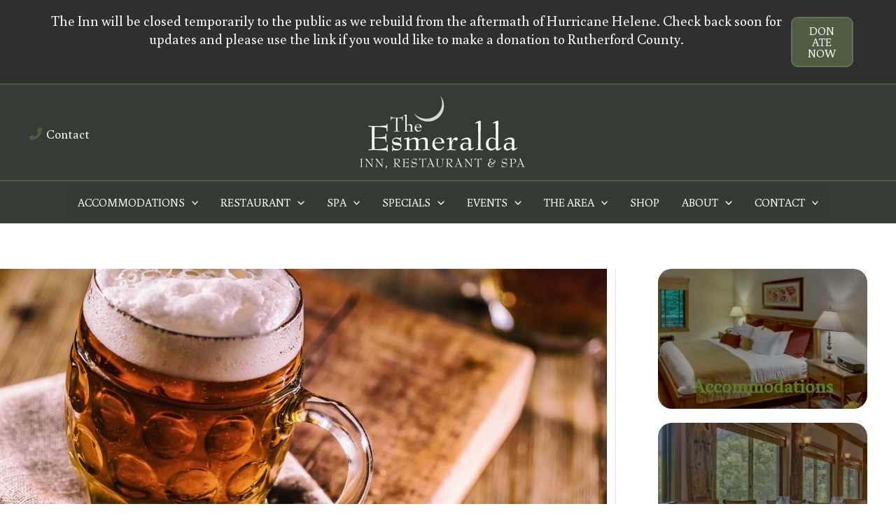

--- FILE ---
content_type: image/svg+xml
request_url: https://media.q4launch.website/uploads/sites/103/2024/03/esmeralda-logo.svg
body_size: 22368
content:
<?xml version="1.0" encoding="UTF-8"?>
<svg xmlns="http://www.w3.org/2000/svg" height="94" viewBox="0 0 214 94" width="214">
  <g transform="translate(-793 -5)">
    <g fill="#fff">
      <path d="m865.863 45.148 5.19-.14c0-1.35-.394-3.095-2.397-3.095-2.285 0-2.708 2.307-2.793 3.235zm7.137.535h-7.137c0 1.603 1.1 4.22 3.583 4.22 2.2 0 2.708-1.913 3.074-1.913.113 0 .198.084.198.197 0 .562-1.298 2.813-4.062 2.813-2.765 0-4.485-1.913-4.485-4.558 0-2.363 1.551-5.007 4.71-5.007 2.906 0 4.119 1.913 4.119 4.248zm-10.314 4.951c0 .17-.17.197-.31.197-.227 0-1.158-.169-2.513-.169-1.356 0-2.287.17-2.513.17-.141 0-.31-.029-.31-.198s.084-.197.282-.281c.423-.14 1.073-.253 1.609-.338.056-.731.085-2.785.085-3.629 0-2.166 0-3.882-1.948-3.882-1.44 0-2.626.647-3.388 1.097 0 1.52 0 4.473.056 6.414.537.085 1.186.197 1.61.338.197.084.282.112.282.281 0 .17-.17.197-.31.197-.226 0-1.158-.169-2.513-.169s-2.287.17-2.513.17c-.14 0-.31-.029-.31-.198s.085-.197.282-.281c.424-.14 1.073-.253 1.61-.338.056-1.94.084-6.16.084-9.902 0-2.645-.113-6.218-.113-8.243 0-.591-.141-1.295-.565-1.295-.564 0-1.016.535-1.298.535-.141 0-.198-.113-.198-.253 0-.422 2.343-1.857 3.529-1.857.508 0 .508.422.508.872 0 1.829-.141 10.381-.141 13.138 1.412-.787 2.851-1.575 4.489-1.575 2.032 0 2.625.984 2.625 2.532 0 .816-.056 1.66-.056 2.42 0 .843.028 2.897.084 3.628.537.085 1.158.197 1.581.338.198.084.283.112.283.281zm-18.177-.084c0 .169-.113.281-.282.281-.17 0-1.495-.169-3.329-.169-1.833 0-3.159.17-3.328.17-.17 0-.282-.113-.282-.282 0-.113.113-.197.197-.225.62-.197 1.947-.31 2.37-.338.113-1.885.113-5.57.113-8.158 0-2.673 0-6.443-.113-8.384-.395-.028-.79-.028-1.185-.028-1.805 0-3.385.366-4.796.844-.056.731-.169 2.532-.592 2.532-.226 0-.282-.14-.282-.281 0-.45.17-1.97.17-2.73 0-.618-.17-1.856-.17-2.25 0-.169.085-.253.282-.253.282 0 .339.534.508 1.153 1.89.422 5.388.478 7.108.478 1.721 0 5.22-.056 7.11-.478.168-.619.225-1.153.507-1.153.197 0 .282.084.282.253 0 .394-.17 1.632-.17 2.25 0 .76.17 2.28.17 2.73 0 .14-.057.28-.282.28-.423 0-.536-1.8-.593-2.531-1.41-.478-2.99-.844-4.795-.844-.395 0-.79 0-1.185.028-.113 1.941-.113 5.711-.113 8.384 0 2.588 0 6.273.113 8.158.423.028 1.75.14 2.37.338.084.028.197.112.197.225z"></path>
      <path d="m990.073 71.034v-3.764c-1.146-.44-2.242-.93-3.787-.93-2.641 0-3.837 1.419-3.837 3.668 0 1.859 1.096 3.326 3.09 3.326 1.993 0 3.438-1.37 4.534-2.299zm0 3.374v-2.102c-1.245.978-3.687 2.934-6.229 2.934-2.64 0-4.435-2.2-4.435-4.744 0-3.618 3.29-5.28 6.13-5.28 1.794 0 3.787.782 4.534 1.075 0-3.863-.05-5.575-3.189-5.575-2.94 0-4.933 1.614-5.83 1.614-.25 0-.499-.196-.499-.44 0-.93 4.784-3.276 7.475-3.276 3.439 0 5.133 1.418 5.133 4.694 0 2.738-.05 5.917-.05 6.944 0 1.467 0 2.69.748 2.69 1.196 0 2.441-1.517 2.84-1.517.2 0 .299.147.299.343 0 .782-2.79 3.472-5.73 3.472-.698 0-1.197-.05-1.197-.832zm-20.89-4.01v-8.215c-.746-.978-2.439-2.591-4.728-2.591-3.037 0-4.68 2.934-4.68 7.041 0 4.499 1.992 6.357 4.78 6.357 2.687 0 3.932-1.418 4.629-2.591zm3.05-13.985v14.621c0 1.516 0 2.005.648 2.005 1.396 0 2.89-1.907 3.339-1.907.25 0 .299.196.299.391 0 .783-2.591 3.717-5.183 3.717-1.245 0-2.142-.685-2.142-2.152v-1.174h-.1c-.997 1.419-3.19 3.326-6.03 3.326-3.637 0-6.627-2.934-6.627-7.873 0-4.499 2.441-8.753 7.624-8.753 2.541 0 3.937.929 5.133 2.151 0-4.058-.2-14.278-.2-18.777 0-1.027-.249-2.25-.996-2.25-.997 0-1.794.93-2.293.93-.249 0-.348-.196-.348-.44 0-.734 4.136-3.228 6.229-3.228.897 0 .897.734.897 1.516 0 2.494-.25 13.3-.25 17.897zm-19.833 17.702c.349.049.499.196.499.489s-.3.342-.549.342c-.398 0-2.043-.293-4.435-.293s-4.036.293-4.435.293c-.249 0-.548-.049-.548-.342s.15-.44.498-.49c.748-.244 1.894-.44 2.84-.586.1-5.085.15-13.203.15-17.213 0-3.765-.199-10.806-.199-14.327 0-1.027-.25-2.25-.997-2.25-.996 0-1.794.93-2.292.93-.25 0-.349-.196-.349-.44 0-.734 4.136-3.228 6.23-3.228.896 0 .896.734.896 1.516 0 2.494-.249 14.034-.249 17.8 0 4.01 0 12.127.1 17.212.947.147 2.093.342 2.84.587zm-18.587-3.08v-3.766c-1.146-.44-2.243-.93-3.787-.93-2.642 0-3.838 1.419-3.838 3.668 0 1.859 1.097 3.326 3.09 3.326s3.438-1.37 4.535-2.299zm0 3.373v-2.102c-1.246.978-3.688 2.934-6.23 2.934-2.64 0-4.434-2.2-4.434-4.744 0-3.618 3.289-5.28 6.13-5.28 1.793 0 3.786.782 4.534 1.075 0-3.863-.05-5.575-3.19-5.575-2.94 0-4.933 1.614-5.83 1.614-.249 0-.498-.196-.498-.44 0-.93 4.784-3.276 7.475-3.276 3.438 0 5.132 1.418 5.132 4.694 0 2.738-.05 5.917-.05 6.944 0 1.467 0 2.69.748 2.69 1.196 0 2.442-1.517 2.84-1.517.2 0 .3.147.3.343 0 .782-2.791 3.472-5.731 3.472-.698 0-1.196-.05-1.196-.832zm-21.777-10.122h.1c.548-2.054 2.591-5.917 5.531-5.917 1.196 0 2.243.831 2.243 2.103 0 1.125-.848 2.005-2.043 2.005-1.495 0-1.346-1.174-2.093-1.174-2.741 0-3.688 5.428-3.688 8.607 0 .733 0 2.493.15 3.618 1.544.147 3.637.342 4.983.587.349.049.498.196.498.489s-.299.342-.548.342c-.598 0-3.04-.293-6.628-.293-2.392 0-4.036.293-4.435.293-.249 0-.548-.049-.548-.342s.15-.44.498-.49c.748-.244 1.894-.44 2.84-.586.1-1.173.15-4.596.15-5.966 0-1.516-.05-5.72-.15-7.041-.398 0-2.74.098-3.338.098-.25 0-.449-.098-.449-.343 0-.635.499-.39 3.937-1.271.947-.245 1.445-.636 2.293-.636.398 0 .498.294.498.636.15.636.2 3.52.2 5.281zm-22.125.792 9.169-.244c0-2.352-.698-5.389-4.236-5.389-4.036 0-4.784 4.017-4.933 5.633zm12.607.92h-12.607c0 2.787 1.943 7.335 6.328 7.335 3.887 0 4.784-3.326 5.432-3.326.2 0 .349.147.349.343 0 .978-2.292 4.89-7.176 4.89s-7.923-3.326-7.923-7.922c0-4.108 2.74-8.704 8.322-8.704 5.132 0 7.275 3.325 7.275 7.384zm-45.546-3.521v4.743c0 1.467 0 5.037.15 6.308.946.147 2.042.342 2.79.587.349.049.498.196.498.489s-.299.342-.548.342c-.399 0-2.043-.293-4.435-.293s-4.037.293-4.435.293c-.25 0-.548-.049-.548-.342s.15-.44.498-.49c.747-.244 1.894-.44 2.84-.586.1-1.271.15-4.841.15-6.308 0-1.516-.05-5.379-.15-6.7-.398 0-2.74.099-3.338.099-.25 0-.449-.098-.449-.343 0-.635.498-.44 3.937-1.271 1.694-.49 2.192-.636 2.64-.636.4 0 .5.294.5.636 0 .391-.1 1.81-.1 2.445 2.192-1.174 5.332-2.836 7.425-2.836 2.84 0 4.086 1.124 4.484 2.885 2.193-1.223 5.382-2.885 7.475-2.885 3.588 0 4.635 1.711 4.635 4.4 0 1.419-.1 2.886-.1 4.206 0 1.467.05 5.037.15 6.308.946.147 2.043.342 2.79.587.349.049.498.196.498.489s-.299.342-.548.342c-.398 0-2.043-.293-4.435-.293s-4.036.293-4.435.293c-.249 0-.548-.049-.548-.342s.15-.44.498-.49c.748-.244 1.894-.44 2.84-.586.1-1.271.15-4.841.15-6.308 0-3.765 0-6.748-3.438-6.748-2.342 0-4.037 1.222-5.432 2.005 0 1.613-.05 3.227-.05 4.743 0 1.467.05 5.037.15 6.308.947.147 2.043.342 2.79.587.35.049.499.196.499.489s-.3.342-.548.342c-.4 0-2.044-.293-4.435-.293-2.392 0-4.037.293-4.436.293-.249 0-.548-.049-.548-.342s.15-.44.499-.49c.747-.244 1.893-.44 2.84-.586.1-1.271.15-4.841.15-6.308 0-3.765 0-6.748-3.439-6.748-2.292 0-4.136 1.222-5.481 2.005zm-10.724-.978c0 1.907.15 2.543.15 2.885 0 .195-.15.391-.349.391-.547 0-.796-2.005-.946-2.836-1.045-.783-2.987-2.054-5.228-2.054-1.842 0-3.784 1.125-3.784 2.738 0 2.543 3.436 1.908 6.772 2.543 1.692.343 4.232 1.37 4.232 4.352 0 3.717-3.037 5.722-7.02 5.722-2.092 0-3.038-.44-4.034-.783-.2.783-.348 1.858-.896 1.858-.2 0-.299-.146-.299-.342 0-.44.25-1.76.25-3.765 0-1.37-.15-2.494-.15-3.13 0-.293.1-.489.348-.489.598 0 .797 2.054.996 3.179 1.693 1.027 3.386 1.858 5.527 1.858 2.19 0 3.983-1.223 3.983-2.885 0-2.885-4.431-1.663-7.817-2.885-2.19-.783-3.137-2.445-3.137-4.255 0-3.031 2.64-4.987 6.075-4.987 2.24 0 3.087.44 4.381 1.027.3-.783.548-1.712.996-1.712.2 0 .299.098.299.342 0 .343-.349 1.712-.349 3.228zm-33.278-1.956h-.947c0 4.107 0 10.66.349 13.936.648.05 1.295.05 1.943.05 5.033 0 9.468-.637 13.455-1.81.1-1.272.299-4.01 1.046-4.01.4 0 .499.245.499.489 0 .88-.3 3.472-.3 4.939 0 .929.3 2.64.3 3.423 0 .293-.15.44-.499.44-.498 0-.598-.685-.897-1.516-4.634-.733-13.305-.831-17.54-.831-1.595 0-2.99.049-4.037.147-1.046.048-1.694.146-1.844.146-.299 0-.498-.195-.498-.489 0-.195.2-.342.349-.391 1.096-.342 3.438-.538 4.186-.587.2-3.276.2-9.829.2-14.327 0-4.5 0-10.905-.2-14.181-.748-.05-3.09-.245-4.186-.587-.15-.049-.349-.196-.349-.391 0-.294.2-.49.498-.49.15 0 .798.05 1.844.147 1.047.05 2.442.147 4.037.147 9.617 0 13.703-.44 17.241-.831.25-1.027.4-2.054.997-2.054.25 0 .399.147.399.342 0 .538-.3 2.788-.3 4.108 0 1.076.3 4.156.3 4.596 0 .294-.15.685-.548.685-.748 0-.897-2.934-1.047-4.45-3.837-.978-7.774-1.271-11.76-1.271-.847 0-2.342.049-3.29.049-.348 3.276-.348 9.682-.348 13.447h.947c5.581 0 9.468-.293 13.106-1.173.1-1.223.348-3.521 1.196-3.521.249 0 .398.146.398.489 0 .44-.299 3.374-.299 4.743 0 1.614.3 4.597.3 4.988 0 .342-.15.538-.4.538-.847 0-1.096-3.277-1.195-4.157-3.638-.636-7.525-.782-13.106-.782z"></path>
      <path d="m999.189 92.827h3.79c-.662-1.587-1.424-3.374-1.937-4.644-.595 1.47-1.671 4.126-1.853 4.644zm3.938.373h-4.054c-.215.6-.662 2.033-.894 2.9.348.017 1.357.083 1.87.2.05.017.116.067.116.133 0 .1-.066.167-.165.167-.1 0-.944-.1-2.135-.1-1.043 0-1.82.1-1.92.1s-.165-.067-.165-.167c0-.066.066-.116.115-.133.365-.117 1.11-.183 1.358-.2.695-1.2 1.688-3.617 2.498-5.7.464-1.167.878-2.25 1.076-2.683-.33-.717-.695-1.5-.976-2.067.364-.117.81-.333 1.224-.55.298.983 1.523 4 2.152 5.467.827 1.816 1.589 3.633 2.433 5.533.215.017.91.083 1.224.2.05.017.116.067.116.133 0 .1-.066.167-.165.167-.1 0-.878-.1-1.986-.1-1.258 0-2.086.1-2.201.1-.1 0-.166-.067-.166-.167 0-.066.066-.116.116-.133.414-.117 1.357-.183 1.638-.2a64.163 64.163 0 0 0 -1.109-2.9zm-12.092-1.733c1.575 0 3.25-.634 3.25-2.534 0-1.733-1.476-2.716-2.952-2.716-.647 0-1.177.083-1.592.166-.066 1.4-.066 3.984-.066 4.984.447.05.912.1 1.36.1zm-1.295 4.633c.347.017 1.324.083 1.837.2.05.017.116.067.116.133 0 .1-.067.167-.166.167-.149 0-1.076-.1-2.4-.1-1.075 0-1.853.1-1.952.1-.1 0-.166-.067-.166-.167 0-.066.066-.116.116-.133.364-.117 1.142-.183 1.39-.2.066-1.117.066-3.333.066-4.867 0-1.533 0-3.733-.066-4.85-.248-.016-1.026-.083-1.39-.2-.05-.016-.116-.066-.116-.133 0-.1.066-.167.166-.167.05 0 .264.017.612.05.348.017.81.05 1.34.05.315 0 .811-.05 1.324-.083.513-.05 1.026-.083 1.357-.083 1.209 0 3.625.383 3.625 2.716 0 2.367-2.5 3.317-4.287 3.317-.53 0-.976-.067-1.472-.1 0 1.25 0 3.317.066 4.35zm-6.27-8.15v1.083c0 .117-.067.184-.117.184-.264 0-.264-1.117-.297-1.684-.778-.633-1.606-1.25-2.946-1.25-1.357 0-2.78.9-2.78 2.434 0 1.933 2.863 1.683 4.683 2.166 1.39.367 1.953 1.067 1.953 2.35 0 2.134-1.672 3.55-3.89 3.55-1.058 0-1.902-.316-2.763-.616-.132.45-.265 1.05-.447 1.05-.033 0-.1-.034-.1-.117 0-.167.05-.1.133-.817.05-.466.066-1.183.066-1.516 0-.667-.115-1.784-.115-1.867 0-.1.082-.167.132-.167.265 0 .364 1.367.414 2.034.546.5 1.754 1.433 3.31 1.433 1.506 0 2.796-.967 2.796-2.4 0-1.95-2.863-1.65-4.468-2.05-1.324-.333-2.168-1.167-2.168-2.617 0-2 1.82-3.433 3.624-3.433 1.11 0 2.168.417 2.681.6.133-.383.265-.983.447-.983.05 0 .1.05.1.116 0 .067-.083.4-.133.884-.066.45-.116 1.233-.116 1.633zm-21.098 1.867h.133c.662 0 1.671.4 1.671.733 0 .083-.05.167-.182.167-.149 0-.58-.167-1.142-.167-1.258 0-2.383 1.067-2.383 2.683 0 1.767 1.324 3 2.913 3 1.77 0 2.979-1.3 2.979-2.783 0-.767-.215-1.117-.464-1.6-.43.2-1.274.583-2.068 1.167-.613.45-.563 1.016-.613 1.35 0 .1-.066.15-.149.15-.182 0-.215-.267-.215-.65 0-1.134.464-1.65 1.142-2.084 1.076-.666 2.284-1.2 3.326-1.683.646-.283 1.142-.75 1.142-1.283 0-.3-.115-.584-.314-.584-.314 0-.265.434-.364.65-.066.25-.315.334-.497.334-.297 0-.562-.25-.562-.617 0-.483.496-.833.993-.833.595 0 1.108.45 1.108 1.283 0 1.6-1.688 2.15-2.598 2.633.199.417.48.95.48 1.75 0 2.05-1.754 3.35-3.69 3.35-1.986 0-3.873-1.283-3.873-3.55 0-2.2 1.82-3.266 2.797-3.35v-.033c-.397-.25-1.208-.767-1.208-2 0-1.467 1.208-2.15 2.35-2.15 1.407 0 2.2 1.033 2.2 1.333 0 .067-.049.117-.115.117-.116 0-.198-.167-.48-.383-.414-.267-.761-.417-1.224-.417-.811 0-1.688.65-1.688 1.75 0 .683.248 1.15.595 1.717zm-13.93 6.616c0 .1-.067.167-.166.167-.1 0-.878-.1-1.953-.1-1.076 0-1.854.1-1.953.1-.1 0-.165-.067-.165-.167 0-.066.066-.116.115-.133.364-.117 1.142-.183 1.39-.2.067-1.117.067-3.3.067-4.833 0-1.584 0-3.817-.067-4.967-.231-.017-.463-.017-.695-.017-1.059 0-1.985.217-2.813.5-.033.434-.1 1.5-.347 1.5-.133 0-.166-.083-.166-.166 0-.267.1-1.167.1-1.617 0-.367-.1-1.1-.1-1.333 0-.1.05-.15.166-.15.165 0 .198.316.297.683 1.11.25 3.161.283 4.17.283 1.01 0 3.062-.033 4.171-.283.1-.367.133-.683.298-.683.116 0 .166.05.166.15 0 .233-.1.966-.1 1.333 0 .45.1 1.35.1 1.617 0 .083-.034.166-.166.166-.248 0-.314-1.066-.347-1.5-.828-.283-1.755-.5-2.814-.5-.231 0-.463 0-.695.017-.066 1.15-.066 3.383-.066 4.967 0 1.533 0 3.716.066 4.833.248.017 1.026.083 1.39.2.05.017.116.067.116.133zm-10.69-4c0 1.517.05 3.534.05 4.067 0 .233-.05.283-.15.283-.082 0-.182-.133-.28-.283-1.854-2.55-4.784-6.233-6.736-8.733l-.033.033c.016.45.016 1.267.016 1.833 0 2.384.1 5.367.331 6.467.298.017 1.208.083 1.655.2.05.017.116.067.116.133 0 .1-.066.167-.166.167-.132 0-.926-.1-2.085-.1-.96 0-1.605.1-1.688.1-.1 0-.165-.067-.165-.167 0-.066.066-.116.116-.133.314-.117 1.009-.183 1.224-.2.199-1.1.298-4.083.298-6.467 0-.833-.05-1.65-.05-2.216 0-.184-.446-.867-1.307-1.184-.116-.033-.149-.1-.149-.133 0-.133.066-.2.215-.2.215 0 .695.083.894.083.232 0 .563-.05.844-.083.116.15.281.417.447.633 1.24 1.667 5.23 6.784 6.14 7.867.066-.433.099-1.3.099-1.967 0-2.183-.1-5.05-.282-6.05-.248-.016-1.026-.083-1.39-.2-.05-.016-.116-.066-.116-.133 0-.1.067-.167.166-.167.083 0 .794.1 1.837.1.894 0 1.572-.1 1.671-.1.1 0 .166.067.166.167 0 .05-.066.117-.116.133-.348.117-1.01.184-1.241.2-.232 1-.331 3.867-.331 6.05zm-19.03.394h3.79c-.662-1.587-1.424-3.374-1.937-4.644-.595 1.47-1.671 4.126-1.853 4.644zm3.938.373h-4.054c-.215.6-.662 2.033-.894 2.9.348.017 1.357.083 1.87.2.05.017.116.067.116.133 0 .1-.066.167-.165.167-.1 0-.944-.1-2.135-.1-1.043 0-1.82.1-1.92.1s-.165-.067-.165-.167c0-.066.066-.116.115-.133.365-.117 1.11-.183 1.358-.2.695-1.2 1.688-3.617 2.498-5.7.464-1.167.878-2.25 1.076-2.683-.33-.717-.695-1.5-.976-2.067.364-.117.81-.333 1.224-.55.298.983 1.523 4 2.152 5.467.827 1.816 1.588 3.633 2.432 5.533.216.017.91.083 1.225.2.05.017.116.067.116.133 0 .1-.066.167-.166.167-.099 0-.877-.1-1.985-.1-1.258 0-2.086.1-2.201.1-.1 0-.166-.067-.166-.167 0-.066.066-.116.116-.133.414-.117 1.357-.183 1.638-.2a64.163 64.163 0 0 0 -1.109-2.9zm-15.074-1.917h.993c.513 0 3.028 0 3.028-2.216 0-1.7-1.44-2.85-3.128-2.85-.38 0-1.042.15-1.357.166-.066 1.167-.066 3.45-.066 4.85s0 3.7.066 4.867c.282.017 1.142.083 1.556.2.05.017.116.067.116.133 0 .1-.066.167-.166.167-.116 0-.943-.1-2.118-.1-1.076 0-1.854.1-1.953.1-.1 0-.165-.067-.165-.167 0-.066.066-.116.115-.133.365-.117 1.142-.183 1.39-.2.067-1.117.067-3.333.067-4.867 0-1.533 0-3.733-.066-4.85-.249-.016-1.026-.083-1.39-.2-.05-.016-.116-.066-.116-.133 0-.1.066-.167.165-.167.05 0 .265.017.612.05.348.017.811.05 1.34.05.332 0 .812-.033 1.308-.083.497-.033 1.01-.067 1.39-.067 1.54 0 3.559.534 3.559 2.634 0 2.25-2.417 3.166-3.923 3.166.249.317.712.884 1.639 2.067 1.704 2.033 1.804 2.5 2.532 2.5.38 0 .546-.217.678-.217.067 0 .116.05.116.1 0 .267-.745.767-1.522.767-.646 0-1.043-.333-1.44-.8-.96-1.2-2.201-3-3.111-4.133-.15-.184-.331-.384-.331-.5 0-.084.05-.134.182-.134zm-13.8.684c0 1.15 0 2.65.413 3.3.414.616 1.175 1.133 2.4 1.133 1.191 0 1.936-.45 2.449-.867 1.042-.95 1.075-3.016 1.075-5.4 0-1.066-.182-3-.248-3.75-.281-.016-1.125-.083-1.539-.2-.05-.016-.116-.066-.116-.133 0-.1.066-.167.166-.167.116 0 .927.1 1.92.1.91 0 1.588-.1 1.671-.1.1 0 .165.067.165.167 0 .067-.066.117-.115.133-.364.117-1.043.184-1.291.2-.066.75-.248 2.684-.248 3.75 0 2.084 0 4.734-1.192 5.684-.827.666-1.638.966-2.698.966-1.39 0-2.234-.4-2.945-1.033-.96-.85-.96-1.817-.96-4.5 0-1.533 0-3.75-.066-4.867-.249-.016-1.026-.083-1.39-.2-.05-.016-.116-.066-.116-.133 0-.1.066-.167.165-.167.1 0 .877.1 2.036.1 1.175 0 2.052-.1 2.184-.1.1 0 .166.067.166.167 0 .067-.066.117-.116.133-.463.117-1.39.184-1.705.2-.066 1.117-.066 3.984-.066 5.584zm-11.17.86h3.79c-.662-1.587-1.424-3.374-1.937-4.644-.595 1.47-1.671 4.126-1.853 4.644zm3.939.373h-4.055c-.215.6-.662 2.033-.894 2.9.348.017 1.357.083 1.87.2.05.017.116.067.116.133 0 .1-.066.167-.165.167-.1 0-.943-.1-2.135-.1-1.043 0-1.82.1-1.92.1-.099 0-.165-.067-.165-.167 0-.066.066-.116.116-.133.364-.117 1.108-.183 1.357-.2.695-1.2 1.688-3.617 2.499-5.7.463-1.167.877-2.25 1.075-2.683-.33-.717-.695-1.5-.976-2.067.364-.117.81-.333 1.225-.55.297.983 1.522 4 2.15 5.467.828 1.816 1.59 3.633 2.434 5.533.215.017.91.083 1.224.2.05.017.116.067.116.133 0 .1-.066.167-.165.167-.1 0-.877-.1-1.986-.1-1.258 0-2.085.1-2.201.1-.1 0-.166-.067-.166-.167 0-.066.066-.116.116-.133.414-.117 1.357-.183 1.638-.2a64.163 64.163 0 0 0 -1.108-2.9zm-10.011 3.233c0 .1-.066.167-.166.167-.099 0-.877-.1-1.952-.1-1.076 0-1.854.1-1.953.1-.1 0-.166-.067-.166-.167 0-.066.066-.116.116-.133.364-.117 1.142-.183 1.39-.2.066-1.117.066-3.3.066-4.833 0-1.584 0-3.817-.066-4.967-.231-.017-.463-.017-.695-.017-1.059 0-1.986.217-2.813.5-.033.434-.1 1.5-.348 1.5-.132 0-.165-.083-.165-.166 0-.267.1-1.167.1-1.617 0-.367-.1-1.1-.1-1.333 0-.1.05-.15.165-.15.166 0 .199.316.298.683 1.109.25 3.161.283 4.17.283 1.01 0 3.062-.033 4.171-.283.1-.367.132-.683.298-.683.116 0 .165.05.165.15 0 .233-.099.966-.099 1.333 0 .45.1 1.35.1 1.617 0 .083-.034.166-.166.166-.248 0-.315-1.066-.348-1.5-.827-.283-1.754-.5-2.813-.5-.232 0-.463 0-.695.017-.066 1.15-.066 3.383-.066 4.967 0 1.533 0 3.716.066 4.833.248.017 1.026.083 1.39.2.05.017.116.067.116.133zm-10.037-8.483v1.083c0 .117-.066.184-.115.184-.265 0-.265-1.117-.298-1.684-.777-.633-1.603-1.25-2.942-1.25-1.355 0-2.776.9-2.776 2.434 0 1.933 2.859 1.683 4.677 2.166 1.388.367 1.95 1.067 1.95 2.35 0 2.134-1.67 3.55-3.884 3.55-1.057 0-1.9-.316-2.76-.616-.132.45-.264 1.05-.446 1.05-.033 0-.099-.034-.099-.117 0-.167.05-.1.132-.817.05-.466.066-1.183.066-1.516 0-.667-.115-1.784-.115-1.867 0-.1.082-.167.132-.167.264 0 .364 1.367.413 2.034.546.5 1.752 1.433 3.305 1.433 1.504 0 2.793-.967 2.793-2.4 0-1.95-2.859-1.65-4.462-2.05-1.322-.333-2.165-1.167-2.165-2.617 0-2 1.818-3.433 3.62-3.433 1.107 0 2.164.417 2.677.6.132-.383.264-.983.446-.983.05 0 .1.05.1.116 0 .067-.083.4-.133.884-.066.45-.116 1.233-.116 1.633zm-15.496 3.4h-.314c0 1.4 0 3.633.116 4.75.215.017.43.017.645.017 1.672 0 3.145-.217 4.469-.617.033-.433.099-1.367.347-1.367.133 0 .166.084.166.167 0 .3-.1 1.183-.1 1.683 0 .317.1.9.1 1.167 0 .1-.05.15-.166.15-.165 0-.198-.233-.298-.517-1.539-.25-4.418-.283-5.825-.283-.53 0-.993.017-1.34.05-.348.017-.563.05-.613.05-.1 0-.165-.067-.165-.167 0-.066.066-.116.115-.133.365-.117 1.142-.183 1.39-.2.067-1.117.067-3.35.067-4.883 0-1.534 0-3.717-.066-4.834-.249-.016-1.026-.083-1.39-.2-.05-.016-.116-.066-.116-.133 0-.1.066-.167.165-.167.05 0 .265.017.612.05.348.017.811.05 1.34.05 3.195 0 4.552-.15 5.727-.283.083-.35.132-.7.33-.7.084 0 .133.05.133.117 0 .183-.099.95-.099 1.4 0 .366.1 1.416.1 1.566 0 .1-.05.234-.183.234-.248 0-.298-1-.347-1.517-1.275-.333-2.582-.433-3.906-.433-.281 0-.778.016-1.092.016-.116 1.117-.116 3.3-.116 4.584h.314c1.854 0 3.145-.1 4.353-.4.033-.417.116-1.2.397-1.2.083 0 .132.05.132.166 0 .15-.099 1.15-.099 1.617 0 .55.1 1.567.1 1.7 0 .117-.05.183-.133.183-.281 0-.364-1.116-.397-1.416-1.208-.217-2.499-.267-4.353-.267zm-11.334-.067h.993c.513 0 3.028 0 3.028-2.216 0-1.7-1.44-2.85-3.128-2.85-.38 0-1.042.15-1.357.166-.066 1.167-.066 3.45-.066 4.85s0 3.7.066 4.867c.282.017 1.142.083 1.556.2.05.017.116.067.116.133 0 .1-.066.167-.166.167-.115 0-.943-.1-2.118-.1-1.076 0-1.853.1-1.953.1-.099 0-.165-.067-.165-.167 0-.066.066-.116.116-.133.364-.117 1.142-.183 1.39-.2.066-1.117.066-3.333.066-4.867 0-1.533 0-3.733-.066-4.85-.248-.016-1.026-.083-1.39-.2-.05-.016-.116-.066-.116-.133 0-.1.066-.167.165-.167.05 0 .265.017.613.05.347.017.81.05 1.34.05.331 0 .811-.033 1.307-.083.497-.033 1.01-.067 1.39-.067 1.54 0 3.559.534 3.559 2.634 0 2.25-2.417 3.166-3.922 3.166.248.317.711.884 1.638 2.067 1.704 2.033 1.804 2.5 2.532 2.5.38 0 .546-.217.678-.217.067 0 .116.05.116.1 0 .267-.744.767-1.522.767-.646 0-1.043-.333-1.44-.8-.96-1.2-2.201-3-3.111-4.133-.15-.184-.331-.384-.331-.5 0-.084.05-.134.182-.134zm-11.797 5c-.265.584-.761 1.7-1.042 2.334-.1.233-.166.383-.298.383-.133 0-.199-.067-.199-.2 0-.233.397-1.3.48-2.1a21.05 21.05 0 0 0 .083-1.633c.066-.25.265-.25.711-.25.43 0 .729 0 .729.333 0 .133-.15.433-.464 1.133zm-5.708-3.85c0 1.517.05 3.534.05 4.067 0 .233-.05.283-.15.283-.082 0-.181-.133-.28-.283-1.854-2.55-4.783-6.233-6.736-8.733l-.033.033c.017.45.017 1.267.017 1.833 0 2.384.099 5.367.33 6.467.298.017 1.209.083 1.655.2.05.017.116.067.116.133 0 .1-.066.167-.165.167-.133 0-.927-.1-2.085-.1-.96 0-1.606.1-1.688.1-.1 0-.166-.067-.166-.167 0-.066.066-.116.116-.133.314-.117 1.01-.183 1.225-.2.198-1.1.297-4.083.297-6.467 0-.833-.05-1.65-.05-2.216 0-.184-.446-.867-1.307-1.184-.115-.033-.149-.1-.149-.133 0-.133.067-.2.216-.2.215 0 .695.083.893.083.232 0 .563-.05.844-.083.116.15.282.417.447.633 1.241 1.667 5.23 6.784 6.14 7.867.066-.433.1-1.3.1-1.967 0-2.183-.1-5.05-.282-6.05-.248-.016-1.026-.083-1.39-.2-.05-.016-.116-.066-.116-.133 0-.1.066-.167.165-.167.083 0 .795.1 1.837.1.894 0 1.572-.1 1.672-.1.099 0 .165.067.165.167 0 .05-.066.117-.116.133-.347.117-1.01.184-1.24.2-.232 1-.332 3.867-.332 6.05zm-13.146 0c0 1.517.05 3.534.05 4.067 0 .233-.05.283-.15.283-.083 0-.182-.133-.281-.283-1.856-2.55-4.788-6.233-6.742-8.733l-.033.033c.016.45.016 1.267.016 1.833 0 2.384.1 5.367.332 6.467.298.017 1.209.083 1.656.2.05.017.116.067.116.133 0 .1-.066.167-.166.167-.132 0-.927-.1-2.087-.1-.96 0-1.607.1-1.69.1-.099 0-.165-.067-.165-.167 0-.066.066-.116.116-.133.315-.117 1.01-.183 1.226-.2.198-1.1.298-4.083.298-6.467 0-.833-.05-1.65-.05-2.216 0-.184-.447-.867-1.308-1.184-.116-.033-.15-.1-.15-.133 0-.133.067-.2.216-.2.215 0 .696.083.894.083.232 0 .564-.05.845-.083.116.15.282.417.447.633 1.243 1.667 5.235 6.784 6.146 7.867.066-.433.1-1.3.1-1.967 0-2.183-.1-5.05-.282-6.05-.249-.016-1.027-.083-1.392-.2-.05-.016-.116-.066-.116-.133 0-.1.066-.167.166-.167.083 0 .795.1 1.838.1.895 0 1.574-.1 1.673-.1.1 0 .166.067.166.167 0 .05-.066.117-.116.133-.348.117-1.01.184-1.242.2-.232 1-.331 3.867-.331 6.05zm-13.296 3.667c.248.017 1.026.083 1.39.2.05.017.116.067.116.133 0 .1-.067.167-.166.167-.1 0-.877-.1-1.953-.1-1.075 0-1.853.1-1.953.1-.099 0-.165-.067-.165-.167 0-.066.066-.116.116-.133.364-.117 1.142-.183 1.39-.2.066-1.117.066-3.333.066-4.867 0-1.533 0-3.733-.066-4.85-.248-.016-1.026-.083-1.39-.2-.05-.016-.116-.066-.116-.133 0-.1.066-.167.165-.167.1 0 .878.1 1.953.1 1.076 0 1.854-.1 1.953-.1.1 0 .166.067.166.167 0 .067-.067.117-.116.133-.364.117-1.142.184-1.39.2-.067 1.167-.067 3.45-.067 4.85s0 3.7.067 4.867z"></path>
    </g>
    <path d="m902 17.73c0 11.195-9.227 20.27-20.61 20.27-8.04 0-15.004-4.527-18.402-11.131 3.778 4.605 9.562 7.551 16.047 7.551 11.38 0 20.605-9.073 20.605-20.265a19.91 19.91 0 0 0 -2.23-9.178c2.87 3.483 4.59 7.92 4.59 12.753z" fill="#d8d8d8"></path>
  </g>
</svg>
